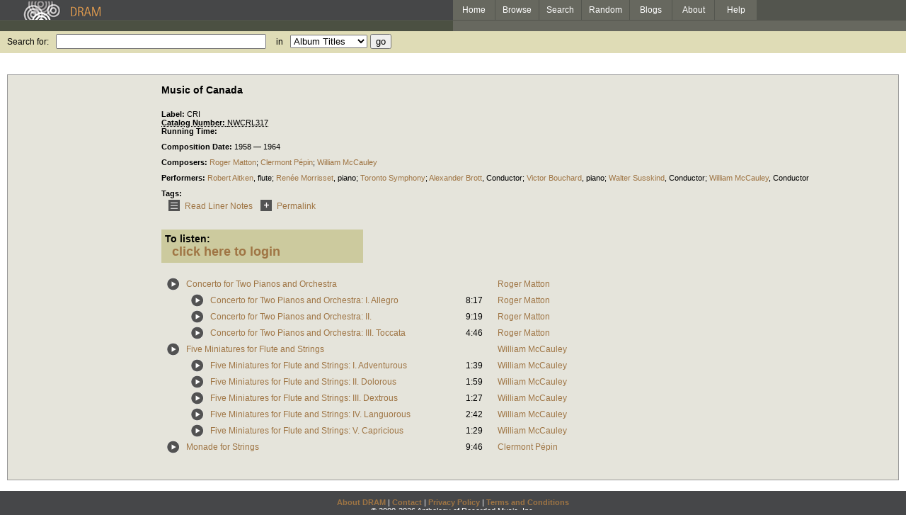

--- FILE ---
content_type: text/html; charset=UTF-8
request_url: http://www.dramonline.org/albums/music-of-canada
body_size: 4719
content:



<!DOCTYPE html PUBLIC 
	"-//W3C//DTD XHTML 1.0 Transitional//EN"
	"http://www.w3.org/TR/xhtml1/DTD/xhtml1-transitional.dtd">
<html xmlns="http://www.w3.org/1999/xhtml" xml:lang="en" lang="en">
<head>
	<title>DRAM: Music of Canada</title>
	<style type="text/css">@import '//ds64zzqcnu4aw.cloudfront.net/dram-assets/styles.css';</style>
	<style type="text/css">@import '//ds64zzqcnu4aw.cloudfront.net/dram-assets/header-internal.css';</style>
	
	
	<script type="text/javascript" src="//ds64zzqcnu4aw.cloudfront.net/dram-assets/support.js"></script>

	<link href="http://www.dramonline.org/unapi" rel="unapi-server" title="unAPI" type="application/xml" />
<script src="//code.jquery.com/jquery-1.4.2.min.js" type="text/javascript"></script>
</head>
<body>

<div id="branding">
	<div id="top-bar">
		<div id="top-logo">
			<a href="http://www.dramonline.org/"><img src="//ds64zzqcnu4aw.cloudfront.net/dram-assets/images/top_bar_logo.gif" border="0" alt="DRAM"/></a>
		</div>
		<div id="top-links">
			<a href="http://www.dramonline.org"> Home </a>
			<a href="http://www.dramonline.org/performers" rel="nofollow"> Browse </a>
			<a href="http://www.dramonline.org/search" rel="nofollow"> Search </a>
			<a href="http://www.dramonline.org/random" rel="nofollow"> Random </a>
			<a href="http://www.dramonline.org/blog"> Blogs </a>
			<a href="http://www.dramonline.org/page/about"> About </a>
			<a href="http://www.dramonline.org/page/help"> Help </a>
		</div>
	</div>
	<div id="top-user-info-bar">
		<div id="colored-half-bar">&nbsp;</div>
		<div id="top-user-name-slot">
			&nbsp;
		</div>
	</div>
	<div id="top-search">
		<br/>
		<form action="http://www.dramonline.org/search" enctype="application/x-www-form-urlencoded" id="dram-search" method="post" name="dram_search">
<div class="form-item" id="form-item-q"><label class="field-label">Search for:</label><input name="dram-search[q]" size="35" type="text" value="" /></div>
<div class="form-item" id="form-item-t"><label class="field-label">in</label><select name="dram-search[t]"><option value="">Select...</option><option value="album" selected>Album Titles</option><option value="work">Work Titles</option><option value="track">Track Titles</option><option value="composer">Composers</option><option value="performer">Performers</option><option value="ensemble">Ensembles</option><option value="note">Liner Notes</option><option value="page">Documentation</option><option value="blog_entry">Blogs</option><option value="cc">Catalog Code</option></select></div>
<div class="form-item" id="form-item-d"><input name="dram-search[d]" type="hidden" value="0" /></div>
<div class="form-item" id="form-item-o"><input name="dram-search[o]" type="hidden" value="stitle" /></div>
<div class="form-item" id="form-item-page"><input name="dram-search[page]" type="hidden" value="1" /></div>
<div class="form-item" id="form-item-submit"><input name="dram-search[submit]" type="submit" value="go" /></div>
</form>
	</div>
</div>
<div id="content">




<script type="text/javascript">
var item_type = 'album';

var NTPT_PGEXTRA='composed=1958+%26mdash%3B+1964&request_ip=18.223.122.14&user_id=0&catalog_number=NWCRL317&tags=&eventType=itemDetails&title=Music+of+Canada&recorded=&label=CRI&pk=651489&type=album';

	$(document).ready(function(){
		$('.subitem-details-link').click(function(){
			var result = $(this).parent().parent().next();
			var details = result.find('.subitem-details')
			details.toggle();
			alignSelectionArrow();
		});

		setTimeout(function(){
			alignSelectionArrow();
			setTimeout(function(){
				exposeSelectionArrow();
			}, 100);
		}, 100);
	});
</script>
<div class="drambox details">
		<table id="album-details">
			<tr>
				<td id="album-cover">
			</td>
			<td id="album-info">
				<h3 class="item-title">Music of Canada</h3>
				<h4 class="item-subtitle"></h4>

				<div id="release-info">
					<div class="labeled-list"><label>Label: </label>CRI</div>
					<abbr class="unapi-id" title=NWCRL317><div class="labeled-list"><label>Catalog Number: </label>NWCRL317</div></abbr>
					<div class="labeled-list" id="item-running-time"><label>Running Time: </label></div>
					<div class="labeled-list"><label>Composition Date: </label>1958 &mdash; 1964</div>
					
				</div>

				<div class="labeled-list" id="album-composers"><label>Composers: </label><a class="artist-link search-term" href="http://www.dramonline.org/composers/matton-roger">Roger Matton</a>; <a class="artist-link search-term" href="http://www.dramonline.org/composers/p-pin-clermont">Clermont Pépin</a>; <a class="artist-link search-term" href="http://www.dramonline.org/composers/mccauley-william">William McCauley</a></div>
				<div class="labeled-list" id="album-performers"><label>Performers: </label><a class="artist-link search-term" href="http://www.dramonline.org/performers/aitken-robert">Robert Aitken</a>, <a class="instrument-link search-term" href="http://www.dramonline.org/instruments/winds/flute">flute</a>; <a class="artist-link search-term" href="http://www.dramonline.org/performers/morrisset-ren-e">Renée Morrisset</a>, <a class="instrument-link search-term" href="http://www.dramonline.org/instruments/keys/piano">piano</a>; <a class="artist-link search-term" href="http://www.dramonline.org/ensembles/toronto-symphony">Toronto Symphony</a>; <a class="artist-link search-term" href="http://www.dramonline.org/performers/brott-alexander">Alexander Brott</a>, <span>Conductor</span>; <a class="artist-link search-term" href="http://www.dramonline.org/performers/bouchard-victor">Victor Bouchard</a>, <a class="instrument-link search-term" href="http://www.dramonline.org/instruments/keys/piano">piano</a>; <a class="artist-link search-term" href="http://www.dramonline.org/performers/susskind-walter">Walter Susskind</a>, <span>Conductor</span>; <a class="artist-link search-term" href="http://www.dramonline.org/performers/mccauley-william">William McCauley</a>, <span>Conductor</span></div>
				<div class="labeled-list"><label>Tags: </label><a href=http://www.dramonline.org/tags/></a></div>


			<table id="link-buttons">
				<tr>
			<td><a class="link-button" href="http://www.dramonline.org/albums/music-of-canada/notes"><img alt="Read Liner Notes" border="0" onmouseout="this.src='//ds64zzqcnu4aw.cloudfront.net/dram-assets/images/icon_liner_notes.gif'" onmouseover="this.src='//ds64zzqcnu4aw.cloudfront.net/dram-assets/images/icon_liner_notes_on.gif'" src="//ds64zzqcnu4aw.cloudfront.net/dram-assets/images/icon_liner_notes.gif" />Read Liner Notes</a></td>

			

			

			<td><a class="link-button" href="http://www.dramonline.org/albums/music-of-canada"><img alt="Permalink" border="0" onmouseout="this.src='//ds64zzqcnu4aw.cloudfront.net/dram-assets/images/icon_permalink.gif'" onmouseover="this.src='//ds64zzqcnu4aw.cloudfront.net/dram-assets/images/icon_permalink_on.gif'" src="//ds64zzqcnu4aw.cloudfront.net/dram-assets/images/icon_permalink.gif" />Permalink</a></td>

				</tr>
			</table>
			
						<script type="text/javascript">
	function showForm(formname){
		var loginlink = document.getElementById('login-link');
		var shiblink = document.getElementById('shibboleth-link');
		var triallink = document.getElementById('trial-link');
		var loginform = document.getElementById('login-form');
		var shibform= document.getElementById('shibboleth-form');
		var trialform= document.getElementById('trial-form');
		
		if(formname == 'login'){
			loginlink.className = 'tab-link active';
			shiblink.className = 'tab-link';
			//triallink.className = 'tab-link';
			loginform.className = 'tab-page active';
			shibform.className = 'tab-page';
			//trialform.className = 'tab-page';
			loginform.style.display = 'block';
			shibform.style.display = 'none';
			if(trialform)
				trialform.style.display = 'none';
		}
		else if(formname == 'trial'){
			loginlink.className = 'tab-link';
			shiblink.className = 'tab-link';
			triallink.className = 'tab-link active';
			loginform.className = 'tab-page';
			shibform.className = 'tab-page';
			trialform.className = 'tab-page active';
			loginform.style.display = 'none';
			shibform.style.display = 'none';
			trialform.style.display = 'block';
		}
		else{
			loginlink.className = 'tab-link';
			shiblink.className = 'tab-link active';
			//triallink.className = 'tab-page';
			loginform.className = 'tab-page';
			shibform.className = 'tab-page active';
			//trialform.className = 'tab-page';
			loginform.style.display = 'none';
			shibform.style.display = 'block';
			trialform.style.display = 'none';
		}
	}
	
	function displayLogin(){
		var controls = document.getElementById('player-controls');
		var login = document.getElementById('login-wrapper');
		controls.style.display = 'none';
		login.style.display = 'block';
	}
	
	function checkSelection(shibSelect){
		for(index in shibSelect.options){
			var option = shibSelect.options[index];
			if(option.selected && option.value == '__MISSING__'){
				if(window.opener){
					window.opener.location = '/page/where-is-my-institution';
					window.close()
				}
				else{
					window.location = '/page/where-is-my-institution';
				}
			}
		}
	}
</script>

<div id="login-wrapper" style="display: none;">
<a id="shibboleth-link" class="tab-link active" href="javascript:void(0)" onclick="showForm('shibboleth');">Shibboleth</a>
<a id="login-link" class="tab-link" href="javascript:void(0)" onclick="showForm('login');">Login</a>
<div id="shibboleth-form" class="tab-page active">
	<label class="help">Please select your institution from the list:</label>
	<form action="" enctype="application/x-www-form-urlencoded" id="shibboleth" method="post" name="shibboleth">
<div class="form-item" id="form-item-idp"><label class="field-label">My Institution:</label><select name="shibboleth[idp]" onchange="checkSelection(this);"><option value="">Select...</option><option value="https://a4.ucsd.edu/tritON/profile/Shibboleth/SSO">University of California, San Diego</option><option value="https://caraway.cc.columbia.edu/shibboleth/HS">Columbia University</option><option value="https://secure.dlib.indiana.edu/shibboleth/HS">Indiana University</option><option value="https://shib0.itc.virginia.edu/shibboleth-idp/SSO">University of Virginia Library</option><option value="https://idp.u.washington.edu/idp/profile/Shibboleth/SSO">University of Washington</option><option value>None</option><option value="https://webauth.service.ohio-state.edu/shibboleth/SSO">Ohio State University</option><option value="https://shibboleth.nyu.edu/idp/profile/Shibboleth/SSO">New York University</option><option value="https://idp.dramonline.net/idp/profile/Shibboleth/SSO">DRAM SSO</option><option value="https://login.case.edu/cas/login">Case Western Reserve University</option><option value="https://itfederation.jmu.edu/idp/profile/Shibboleth/SSO">James Madison University</option><option value="https://d2l.wcupa.edu/d2l/login">West Chester University</option><option value="https://shibboleth.brandeis.edu/idp/">Brandeis University</option><option value="https://login.openathens.net/saml/2/">University Of California - San Diego</option><option value="__MISSING__">My institution is not listed...</option></select></div>
<div class="form-item" id="form-item-target"><input name="shibboleth[target]" type="hidden" value="http://www.dramonline.org/albums/music-of-canada" /></div>
<div class="form-item" id="form-item-shibboleth_submit"><input name="shibboleth[shibboleth_submit]" type="submit" value="login" /></div>
</form>
	<small>If you have been supplied with a username and password,
	<a href="javascript:void(0)" onclick="showForm('login');">click here</a> to enter your credentials.</small>
</div>
<div id="login-form" class="tab-page">
	<label class="help">If you have a DRAM login, enter it here.
	<a href="http://www.dramonline.org/members/password-request">I forgot my password.</a></label>
	<form action="" enctype="application/x-www-form-urlencoded" id="login" method="post" name="login">
<div class="form-item" id="form-item-username"><label class="field-label">Username or Email Address:</label><input name="login[username]" size="30" type="text" value="" /></div>
<div class="form-item" id="form-item-password"><label class="field-label">Password:</label><input name="login[password]" size="30" type="password" value="" /></div>
<div class="form-item" id="form-item-target"><input name="login[target]" type="hidden" value="http://www.dramonline.org/albums/music-of-canada" /></div>
<div class="form-item" id="form-item-login_submit"><input name="login[login_submit]" type="submit" value="login" /></div>
</form>
</div>
</div>

<div id="player-controls">
<label>To listen:</label><br/>
<a href="javascript:void(0)" onclick="displayLogin();">click here to login</a>
</div>

			
			<div class="policy-notice">
			</div>
			
			
			

			<table id="track-list">
						<tr class="item-row " id="item-concerto-for-two-pianos-and-orchestra-2">
		<td rowspan="2" valign="top"><a class="link-button" href="javascript:void(0)" onclick="popupPlayer('http://www.dramonline.org/works/concerto-for-two-pianos-and-orchestra-2/player');"><img alt="play" border="0" onmouseout="this.src='//ds64zzqcnu4aw.cloudfront.net/dram-assets/images/icon_sound.gif'" onmouseover="this.src='//ds64zzqcnu4aw.cloudfront.net/dram-assets/images/icon_sound_on.gif'" src="//ds64zzqcnu4aw.cloudfront.net/dram-assets/images/icon_sound.gif" /></a></td>
			<td class="title" colspan="2">
				<a href="javascript:void(0)" class="subitem-details-link">Concerto for Two Pianos and Orchestra</a>
			</td>
			<td class="runtime"></td>
			<td class="composer">
					<a class="artist-link search-term" href="http://www.dramonline.org/composers/matton-roger">Roger Matton</a>
			</td>
			<td>
				&nbsp;&nbsp;&nbsp;
				
			</td>
	</tr>

						<tr class="item-row ">
			<td colspan="4">
		 <div class="subitem-details ">

			 <div class="labeled-list"><label>Performers: </label><a class="artist-link search-term" href="http://www.dramonline.org/performers/susskind-walter">Walter Susskind</a>, <span>Conductor</span>; <a class="artist-link search-term" href="http://www.dramonline.org/ensembles/toronto-symphony">Toronto Symphony</a>; <a class="artist-link search-term" href="http://www.dramonline.org/performers/morrisset-ren-e">Renée Morrisset</a>, <a class="instrument-link search-term" href="http://www.dramonline.org/instruments/keys/piano">piano</a>; <a class="artist-link search-term" href="http://www.dramonline.org/performers/bouchard-victor">Victor Bouchard</a>, <a class="instrument-link search-term" href="http://www.dramonline.org/instruments/keys/piano">piano</a></div>

			 

			 
			<br/>
			</div>
		</td>
		<td>
		</td>
	</tr>

													 	<tr class="item-row " id="item-concerto-for-two-pianos-and-orchestra-i-allegro">
			<td>
			</td>
		<td rowspan="2" valign="top"><a class="link-button" href="javascript:void(0)" onclick="popupPlayer('http://www.dramonline.org/tracks/concerto-for-two-pianos-and-orchestra-i-allegro/player');"><img alt="play" border="0" onmouseout="this.src='//ds64zzqcnu4aw.cloudfront.net/dram-assets/images/icon_sound.gif'" onmouseover="this.src='//ds64zzqcnu4aw.cloudfront.net/dram-assets/images/icon_sound_on.gif'" src="//ds64zzqcnu4aw.cloudfront.net/dram-assets/images/icon_sound.gif" /></a></td>
			<td class="title">
				<a href="javascript:void(0)" class="subitem-details-link">Concerto for Two Pianos and Orchestra: I. Allegro</a>
			</td>
			<td class="runtime">8:17</td>
			<td class="composer">
					<a class="artist-link search-term" href="http://www.dramonline.org/composers/matton-roger">Roger Matton</a>
			</td>
			<td>
				&nbsp;&nbsp;&nbsp;
				
			</td>
	</tr>

							 	<tr class="item-row ">
			<td>
			</td>
			<td colspan="3">
		 <div class="subitem-details ">

			 <div class="labeled-list"><label>Performers: </label><a class="artist-link search-term" href="http://www.dramonline.org/performers/morrisset-ren-e">Renée Morrisset</a>, <a class="instrument-link search-term" href="http://www.dramonline.org/instruments/keys/piano">piano</a>; <a class="artist-link search-term" href="http://www.dramonline.org/performers/bouchard-victor">Victor Bouchard</a>, <a class="instrument-link search-term" href="http://www.dramonline.org/instruments/keys/piano">piano</a>; <a class="artist-link search-term" href="http://www.dramonline.org/ensembles/toronto-symphony">Toronto Symphony</a>; <a class="artist-link search-term" href="http://www.dramonline.org/performers/susskind-walter">Walter Susskind</a>, <span>Conductor</span></div>

			 

			 
			<br/>
			</div>
		</td>
		<td>
		</td>
	</tr>

													 	<tr class="item-row " id="item-concerto-for-two-pianos-and-orchestra-ii">
			<td>
			</td>
		<td rowspan="2" valign="top"><a class="link-button" href="javascript:void(0)" onclick="popupPlayer('http://www.dramonline.org/tracks/concerto-for-two-pianos-and-orchestra-ii/player');"><img alt="play" border="0" onmouseout="this.src='//ds64zzqcnu4aw.cloudfront.net/dram-assets/images/icon_sound.gif'" onmouseover="this.src='//ds64zzqcnu4aw.cloudfront.net/dram-assets/images/icon_sound_on.gif'" src="//ds64zzqcnu4aw.cloudfront.net/dram-assets/images/icon_sound.gif" /></a></td>
			<td class="title">
				<a href="javascript:void(0)" class="subitem-details-link">Concerto for Two Pianos and Orchestra: II.</a>
			</td>
			<td class="runtime">9:19</td>
			<td class="composer">
					<a class="artist-link search-term" href="http://www.dramonline.org/composers/matton-roger">Roger Matton</a>
			</td>
			<td>
				&nbsp;&nbsp;&nbsp;
				
			</td>
	</tr>

							 	<tr class="item-row ">
			<td>
			</td>
			<td colspan="3">
		 <div class="subitem-details ">

			 <div class="labeled-list"><label>Performers: </label><a class="artist-link search-term" href="http://www.dramonline.org/performers/morrisset-ren-e">Renée Morrisset</a>, <a class="instrument-link search-term" href="http://www.dramonline.org/instruments/keys/piano">piano</a>; <a class="artist-link search-term" href="http://www.dramonline.org/performers/bouchard-victor">Victor Bouchard</a>, <a class="instrument-link search-term" href="http://www.dramonline.org/instruments/keys/piano">piano</a>; <a class="artist-link search-term" href="http://www.dramonline.org/ensembles/toronto-symphony">Toronto Symphony</a>; <a class="artist-link search-term" href="http://www.dramonline.org/performers/susskind-walter">Walter Susskind</a>, <span>Conductor</span></div>

			 

			 
			<br/>
			</div>
		</td>
		<td>
		</td>
	</tr>

													 	<tr class="item-row " id="item-concerto-for-two-pianos-and-orchestra-iii-toccata">
			<td>
			</td>
		<td rowspan="2" valign="top"><a class="link-button" href="javascript:void(0)" onclick="popupPlayer('http://www.dramonline.org/tracks/concerto-for-two-pianos-and-orchestra-iii-toccata/player');"><img alt="play" border="0" onmouseout="this.src='//ds64zzqcnu4aw.cloudfront.net/dram-assets/images/icon_sound.gif'" onmouseover="this.src='//ds64zzqcnu4aw.cloudfront.net/dram-assets/images/icon_sound_on.gif'" src="//ds64zzqcnu4aw.cloudfront.net/dram-assets/images/icon_sound.gif" /></a></td>
			<td class="title">
				<a href="javascript:void(0)" class="subitem-details-link">Concerto for Two Pianos and Orchestra: III. Toccata</a>
			</td>
			<td class="runtime">4:46</td>
			<td class="composer">
					<a class="artist-link search-term" href="http://www.dramonline.org/composers/matton-roger">Roger Matton</a>
			</td>
			<td>
				&nbsp;&nbsp;&nbsp;
				
			</td>
	</tr>

							 	<tr class="item-row ">
			<td>
			</td>
			<td colspan="3">
		 <div class="subitem-details ">

			 <div class="labeled-list"><label>Performers: </label><a class="artist-link search-term" href="http://www.dramonline.org/performers/morrisset-ren-e">Renée Morrisset</a>, <a class="instrument-link search-term" href="http://www.dramonline.org/instruments/keys/piano">piano</a>; <a class="artist-link search-term" href="http://www.dramonline.org/performers/bouchard-victor">Victor Bouchard</a>, <a class="instrument-link search-term" href="http://www.dramonline.org/instruments/keys/piano">piano</a>; <a class="artist-link search-term" href="http://www.dramonline.org/ensembles/toronto-symphony">Toronto Symphony</a>; <a class="artist-link search-term" href="http://www.dramonline.org/performers/susskind-walter">Walter Susskind</a>, <span>Conductor</span></div>

			 

			 
			<br/>
			</div>
		</td>
		<td>
		</td>
	</tr>

						<tr class="item-row " id="item-five-miniatures-for-flute-and-strings">
		<td rowspan="2" valign="top"><a class="link-button" href="javascript:void(0)" onclick="popupPlayer('http://www.dramonline.org/works/five-miniatures-for-flute-and-strings/player');"><img alt="play" border="0" onmouseout="this.src='//ds64zzqcnu4aw.cloudfront.net/dram-assets/images/icon_sound.gif'" onmouseover="this.src='//ds64zzqcnu4aw.cloudfront.net/dram-assets/images/icon_sound_on.gif'" src="//ds64zzqcnu4aw.cloudfront.net/dram-assets/images/icon_sound.gif" /></a></td>
			<td class="title" colspan="2">
				<a href="javascript:void(0)" class="subitem-details-link">Five Miniatures for Flute and Strings</a>
			</td>
			<td class="runtime"></td>
			<td class="composer">
					<a class="artist-link search-term" href="http://www.dramonline.org/composers/mccauley-william">William McCauley</a>
			</td>
			<td>
				&nbsp;&nbsp;&nbsp;
				
			</td>
	</tr>

						<tr class="item-row ">
			<td colspan="4">
		 <div class="subitem-details ">

			 <div class="labeled-list"><label>Performers: </label><a class="artist-link search-term" href="http://www.dramonline.org/performers/aitken-robert">Robert Aitken</a>, <a class="instrument-link search-term" href="http://www.dramonline.org/instruments/winds/flute">flute</a>; <a class="artist-link search-term" href="http://www.dramonline.org/performers/mccauley-william">William McCauley</a>, <span>Conductor</span></div>

			 <div class="labeled-list"><label>Composition Date: </label>1958</div>

			 
			<br/>
			</div>
		</td>
		<td>
		</td>
	</tr>

													 	<tr class="item-row " id="item-five-miniatures-for-flute-and-strings-i-adventurous">
			<td>
			</td>
		<td rowspan="2" valign="top"><a class="link-button" href="javascript:void(0)" onclick="popupPlayer('http://www.dramonline.org/tracks/five-miniatures-for-flute-and-strings-i-adventurous/player');"><img alt="play" border="0" onmouseout="this.src='//ds64zzqcnu4aw.cloudfront.net/dram-assets/images/icon_sound.gif'" onmouseover="this.src='//ds64zzqcnu4aw.cloudfront.net/dram-assets/images/icon_sound_on.gif'" src="//ds64zzqcnu4aw.cloudfront.net/dram-assets/images/icon_sound.gif" /></a></td>
			<td class="title">
				<a href="javascript:void(0)" class="subitem-details-link">Five Miniatures for Flute and Strings: I. Adventurous</a>
			</td>
			<td class="runtime">1:39</td>
			<td class="composer">
					<a class="artist-link search-term" href="http://www.dramonline.org/composers/mccauley-william">William McCauley</a>
			</td>
			<td>
				&nbsp;&nbsp;&nbsp;
				
			</td>
	</tr>

							 	<tr class="item-row ">
			<td>
			</td>
			<td colspan="3">
		 <div class="subitem-details ">

			 <div class="labeled-list"><label>Performers: </label><a class="artist-link search-term" href="http://www.dramonline.org/performers/aitken-robert">Robert Aitken</a>, <a class="instrument-link search-term" href="http://www.dramonline.org/instruments/winds/flute">flute</a>; <a class="artist-link search-term" href="http://www.dramonline.org/performers/mccauley-william">William McCauley</a>, <span>Conductor</span></div>

			 <div class="labeled-list"><label>Composition Date: </label>1958</div>

			 
			<br/>
			</div>
		</td>
		<td>
		</td>
	</tr>

													 	<tr class="item-row " id="item-five-miniatures-for-flute-and-strings-ii-dolorous">
			<td>
			</td>
		<td rowspan="2" valign="top"><a class="link-button" href="javascript:void(0)" onclick="popupPlayer('http://www.dramonline.org/tracks/five-miniatures-for-flute-and-strings-ii-dolorous/player');"><img alt="play" border="0" onmouseout="this.src='//ds64zzqcnu4aw.cloudfront.net/dram-assets/images/icon_sound.gif'" onmouseover="this.src='//ds64zzqcnu4aw.cloudfront.net/dram-assets/images/icon_sound_on.gif'" src="//ds64zzqcnu4aw.cloudfront.net/dram-assets/images/icon_sound.gif" /></a></td>
			<td class="title">
				<a href="javascript:void(0)" class="subitem-details-link">Five Miniatures for Flute and Strings: II. Dolorous</a>
			</td>
			<td class="runtime">1:59</td>
			<td class="composer">
					<a class="artist-link search-term" href="http://www.dramonline.org/composers/mccauley-william">William McCauley</a>
			</td>
			<td>
				&nbsp;&nbsp;&nbsp;
				
			</td>
	</tr>

							 	<tr class="item-row ">
			<td>
			</td>
			<td colspan="3">
		 <div class="subitem-details ">

			 <div class="labeled-list"><label>Performers: </label><a class="artist-link search-term" href="http://www.dramonline.org/performers/aitken-robert">Robert Aitken</a>, <a class="instrument-link search-term" href="http://www.dramonline.org/instruments/winds/flute">flute</a>; <a class="artist-link search-term" href="http://www.dramonline.org/performers/mccauley-william">William McCauley</a>, <span>Conductor</span></div>

			 <div class="labeled-list"><label>Composition Date: </label>1958</div>

			 
			<br/>
			</div>
		</td>
		<td>
		</td>
	</tr>

													 	<tr class="item-row " id="item-five-miniatures-for-flute-and-strings-iii-dextrous">
			<td>
			</td>
		<td rowspan="2" valign="top"><a class="link-button" href="javascript:void(0)" onclick="popupPlayer('http://www.dramonline.org/tracks/five-miniatures-for-flute-and-strings-iii-dextrous/player');"><img alt="play" border="0" onmouseout="this.src='//ds64zzqcnu4aw.cloudfront.net/dram-assets/images/icon_sound.gif'" onmouseover="this.src='//ds64zzqcnu4aw.cloudfront.net/dram-assets/images/icon_sound_on.gif'" src="//ds64zzqcnu4aw.cloudfront.net/dram-assets/images/icon_sound.gif" /></a></td>
			<td class="title">
				<a href="javascript:void(0)" class="subitem-details-link">Five Miniatures for Flute and Strings: III. Dextrous</a>
			</td>
			<td class="runtime">1:27</td>
			<td class="composer">
					<a class="artist-link search-term" href="http://www.dramonline.org/composers/mccauley-william">William McCauley</a>
			</td>
			<td>
				&nbsp;&nbsp;&nbsp;
				
			</td>
	</tr>

							 	<tr class="item-row ">
			<td>
			</td>
			<td colspan="3">
		 <div class="subitem-details ">

			 <div class="labeled-list"><label>Performers: </label><a class="artist-link search-term" href="http://www.dramonline.org/performers/aitken-robert">Robert Aitken</a>, <a class="instrument-link search-term" href="http://www.dramonline.org/instruments/winds/flute">flute</a>; <a class="artist-link search-term" href="http://www.dramonline.org/performers/mccauley-william">William McCauley</a>, <span>Conductor</span></div>

			 <div class="labeled-list"><label>Composition Date: </label>1958</div>

			 
			<br/>
			</div>
		</td>
		<td>
		</td>
	</tr>

													 	<tr class="item-row " id="item-five-miniatures-for-flute-and-strings-iv-languorous">
			<td>
			</td>
		<td rowspan="2" valign="top"><a class="link-button" href="javascript:void(0)" onclick="popupPlayer('http://www.dramonline.org/tracks/five-miniatures-for-flute-and-strings-iv-languorous/player');"><img alt="play" border="0" onmouseout="this.src='//ds64zzqcnu4aw.cloudfront.net/dram-assets/images/icon_sound.gif'" onmouseover="this.src='//ds64zzqcnu4aw.cloudfront.net/dram-assets/images/icon_sound_on.gif'" src="//ds64zzqcnu4aw.cloudfront.net/dram-assets/images/icon_sound.gif" /></a></td>
			<td class="title">
				<a href="javascript:void(0)" class="subitem-details-link">Five Miniatures for Flute and Strings: IV. Languorous</a>
			</td>
			<td class="runtime">2:42</td>
			<td class="composer">
					<a class="artist-link search-term" href="http://www.dramonline.org/composers/mccauley-william">William McCauley</a>
			</td>
			<td>
				&nbsp;&nbsp;&nbsp;
				
			</td>
	</tr>

							 	<tr class="item-row ">
			<td>
			</td>
			<td colspan="3">
		 <div class="subitem-details ">

			 <div class="labeled-list"><label>Performers: </label><a class="artist-link search-term" href="http://www.dramonline.org/performers/aitken-robert">Robert Aitken</a>, <a class="instrument-link search-term" href="http://www.dramonline.org/instruments/winds/flute">flute</a>; <a class="artist-link search-term" href="http://www.dramonline.org/performers/mccauley-william">William McCauley</a>, <span>Conductor</span></div>

			 <div class="labeled-list"><label>Composition Date: </label>1958</div>

			 
			<br/>
			</div>
		</td>
		<td>
		</td>
	</tr>

													 	<tr class="item-row " id="item-five-miniatures-for-flute-and-strings-v-capricious">
			<td>
			</td>
		<td rowspan="2" valign="top"><a class="link-button" href="javascript:void(0)" onclick="popupPlayer('http://www.dramonline.org/tracks/five-miniatures-for-flute-and-strings-v-capricious/player');"><img alt="play" border="0" onmouseout="this.src='//ds64zzqcnu4aw.cloudfront.net/dram-assets/images/icon_sound.gif'" onmouseover="this.src='//ds64zzqcnu4aw.cloudfront.net/dram-assets/images/icon_sound_on.gif'" src="//ds64zzqcnu4aw.cloudfront.net/dram-assets/images/icon_sound.gif" /></a></td>
			<td class="title">
				<a href="javascript:void(0)" class="subitem-details-link">Five Miniatures for Flute and Strings: V. Capricious</a>
			</td>
			<td class="runtime">1:29</td>
			<td class="composer">
					<a class="artist-link search-term" href="http://www.dramonline.org/composers/mccauley-william">William McCauley</a>
			</td>
			<td>
				&nbsp;&nbsp;&nbsp;
				
			</td>
	</tr>

							 	<tr class="item-row ">
			<td>
			</td>
			<td colspan="3">
		 <div class="subitem-details ">

			 <div class="labeled-list"><label>Performers: </label><a class="artist-link search-term" href="http://www.dramonline.org/performers/aitken-robert">Robert Aitken</a>, <a class="instrument-link search-term" href="http://www.dramonline.org/instruments/winds/flute">flute</a>; <a class="artist-link search-term" href="http://www.dramonline.org/performers/mccauley-william">William McCauley</a>, <span>Conductor</span></div>

			 <div class="labeled-list"><label>Composition Date: </label>1958</div>

			 
			<br/>
			</div>
		</td>
		<td>
		</td>
	</tr>

						<tr class="item-row " id="item-monade-for-strings">
		<td rowspan="2" valign="top"><a class="link-button" href="javascript:void(0)" onclick="popupPlayer('http://www.dramonline.org/tracks/monade-for-strings/player');"><img alt="play" border="0" onmouseout="this.src='//ds64zzqcnu4aw.cloudfront.net/dram-assets/images/icon_sound.gif'" onmouseover="this.src='//ds64zzqcnu4aw.cloudfront.net/dram-assets/images/icon_sound_on.gif'" src="//ds64zzqcnu4aw.cloudfront.net/dram-assets/images/icon_sound.gif" /></a></td>
			<td class="title" colspan="2">
				<a href="javascript:void(0)" class="subitem-details-link">Monade for Strings</a>
			</td>
			<td class="runtime">9:46</td>
			<td class="composer">
					<a class="artist-link search-term" href="http://www.dramonline.org/composers/p-pin-clermont">Clermont Pépin</a>
			</td>
			<td>
				&nbsp;&nbsp;&nbsp;
				
			</td>
	</tr>

						<tr class="item-row ">
			<td colspan="4">
		 <div class="subitem-details ">

			 <div class="labeled-list"><label>Performers: </label><a class="artist-link search-term" href="http://www.dramonline.org/performers/brott-alexander">Alexander Brott</a>, <span>Conductor</span></div>

			 <div class="labeled-list"><label>Composition Date: </label>1964</div>

			 
			<br/>
			</div>
		</td>
		<td>
		</td>
	</tr>

			</table>
		</td>
	</tr>
</table>

<div class="selection-arrow" id="selected-work-arrow">
	<img src="//ds64zzqcnu4aw.cloudfront.net/dram-assets/selected-work.png">
</div>

<div class="selection-arrow" id="selected-track-arrow">
	<img src="//ds64zzqcnu4aw.cloudfront.net/dram-assets/selected-track.png">
</div>

</div>

</div>


<div id='footer'>
<a href="http://www.dramonline.org/page/about">About DRAM</a> |
<a href="http://www.dramonline.org/page/contact">Contact</a> |
<a href="http://www.dramonline.org/page/privacy-policy">Privacy Policy</a> |
<a href="http://www.dramonline.org/page/terms-and-conditions">Terms and Conditions</a>
<br/>
&copy; 2000-2026 Anthology of Recorded Music, Inc.
</div>

<script type="text/javascript">
var gaJsHost = (("https:" == document.location.protocol) ? "https://ssl." : "http://www.");
document.write(unescape("%3Cscript src='" + gaJsHost + "google-analytics.com/ga.js' type='text/javascript'%3E%3C/script%3E"));
</script>
<script type="text/javascript">
var pageTracker = _gat._getTracker("UA-3493189-1");
pageTracker._initData();
pageTracker._trackPageview();
</script>


<!-- BEGIN: Scholarly iQ Page Tag -->
<!-- Copyright 2001-2010, IBM Corporation All rights reserved. -->
<script language="JavaScript" src="//dramtag.scholarlyiq.com/ntpagetag.js"></script>
<noscript>
<img src="//dramtag.scholarlyiq.com /ntpagetag.gif?js=0" height="1" width="1" border="0" hspace="0" vspace="0" alt="">
</noscript>
<!-- END: Scholarly iQ Page Tag -->

<!--
Generated for app-prod-a8411543
-->

</body>
</html>
